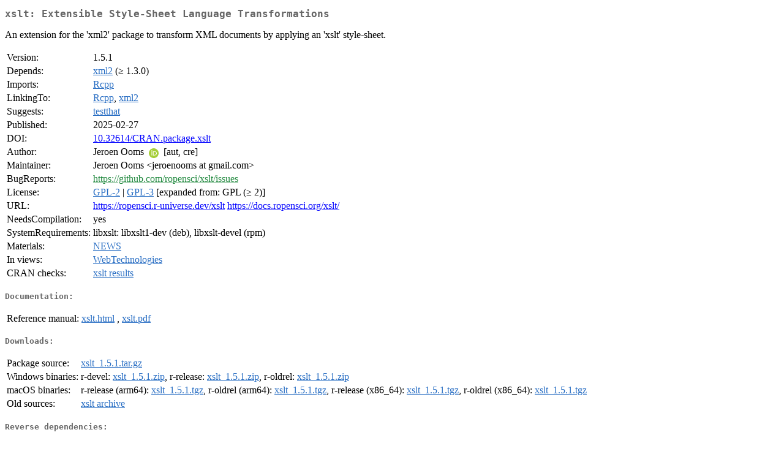

--- FILE ---
content_type: text/html; charset=UTF-8
request_url: https://cran.opencpu.org/web/packages/xslt/index.html
body_size: 1822
content:
<!DOCTYPE html>
<html>
<head>
<title>CRAN: Package xslt</title>
<link rel="canonical" href="https://CRAN.R-project.org/package=xslt"/>
<link rel="stylesheet" type="text/css" href="../../CRAN_web.css" />
<meta http-equiv="Content-Type" content="text/html; charset=utf-8" />
<meta name="viewport" content="width=device-width, initial-scale=1.0, user-scalable=yes"/>
<meta name="citation_title" content="Extensible Style-Sheet Language Transformations [R package xslt version 1.5.1]" />
<meta name="citation_author" content="Jeroen Ooms" />
<meta name="citation_publication_date" content="2025-02-27" />
<meta name="citation_public_url" content="https://CRAN.R-project.org/package=xslt" />
<meta name="DC.identifier" content="https://CRAN.R-project.org/package=xslt" />
<meta name="DC.publisher" content="Comprehensive R Archive Network (CRAN)" />
<meta name="twitter:card" content="summary" />
<meta property="og:title" content="xslt: Extensible Style-Sheet Language Transformations" />
<meta property="og:description" content="An extension for the 'xml2' package to transform XML documents by applying an 'xslt' style-sheet." />
<meta property="og:image" content="https://CRAN.R-project.org/CRANlogo.png" />
<meta property="og:type" content="website" />
<meta property="og:url" content="https://CRAN.R-project.org/package=xslt" />
<style type="text/css">
  table td { vertical-align: top; }
</style>
</head>
<body>
<div class="container">
<h2>xslt: Extensible Style-Sheet Language Transformations</h2>
<p>An extension for the 'xml2' package to transform XML documents
    by applying an 'xslt' style-sheet.</p>
<table>
<tr>
<td>Version:</td>
<td>1.5.1</td>
</tr>
<tr>
<td>Depends:</td>
<td><a href="../xml2/index.html"><span class="CRAN">xml2</span></a> (&ge; 1.3.0)</td>
</tr>
<tr>
<td>Imports:</td>
<td><a href="../Rcpp/index.html"><span class="CRAN">Rcpp</span></a></td>
</tr>
<tr>
<td>LinkingTo:</td>
<td><a href="../Rcpp/index.html"><span class="CRAN">Rcpp</span></a>, <a href="../xml2/index.html"><span class="CRAN">xml2</span></a></td>
</tr>
<tr>
<td>Suggests:</td>
<td><a href="../testthat/index.html"><span class="CRAN">testthat</span></a></td>
</tr>
<tr>
<td>Published:</td>
<td>2025-02-27</td>
</tr>
<tr>
<td>DOI:</td>
<td><a href="https://doi.org/10.32614/CRAN.package.xslt">10.32614/CRAN.package.xslt</a></td>
</tr>
<tr>
<td>Author:</td>
<td>Jeroen Ooms <a href="https://orcid.org/0000-0002-4035-0289" target="_top"><img alt="ORCID iD" src="../../orcid.svg" style="width:16px; height:16px; margin-left:4px; margin-right:4px; vertical-align:middle" /></a> [aut,
    cre]</td>
</tr>
<tr>
<td>Maintainer:</td>
<td>Jeroen Ooms  &#x3c;&#x6a;&#x65;&#x72;&#x6f;&#x65;&#x6e;&#x6f;&#x6f;&#x6d;&#x73;&#x20;&#x61;&#x74;&#x20;&#x67;&#x6d;&#x61;&#x69;&#x6c;&#x2e;&#x63;&#x6f;&#x6d;&#x3e;</td>
</tr>
<tr>
<td>BugReports:</td>
<td><a href="https://github.com/ropensci/xslt/issues" target="_top"><span class="GitHub">https://github.com/ropensci/xslt/issues</span></a></td>
</tr>
<tr>
<td>License:</td>
<td><a href="../../licenses/GPL-2"><span class="CRAN">GPL-2</span></a> | <a href="../../licenses/GPL-3"><span class="CRAN">GPL-3</span></a> [expanded from: GPL (&ge; 2)]</td>
</tr>
<tr>
<td>URL:</td>
<td><a href="https://ropensci.r-universe.dev/xslt" target="_top">https://ropensci.r-universe.dev/xslt</a>
<a href="https://docs.ropensci.org/xslt/" target="_top">https://docs.ropensci.org/xslt/</a></td>
</tr>
<tr>
<td>NeedsCompilation:</td>
<td>yes</td>
</tr>
<tr>
<td>SystemRequirements:</td>
<td>libxslt: libxslt1-dev (deb), libxslt-devel (rpm)</td>
</tr>
<tr>
<td>Materials:</td>
<td><a href="NEWS"><span class="CRAN">NEWS</span></a> </td>
</tr>
<tr>
<td>In&nbsp;views:</td>
<td><a href="../../views/WebTechnologies.html"><span class="CRAN">WebTechnologies</span></a></td>
</tr>
<tr>
<td>CRAN&nbsp;checks:</td>
<td><a href="../../checks/check_results_xslt.html"><span class="CRAN">xslt results</span></a></td>
</tr>
</table>
<h4>Documentation:</h4>
<table>
<tr>
<td>Reference&nbsp;manual:</td>
<td>
 <a href="refman/xslt.html"><span class="CRAN">xslt.html</span></a> ,  <a href="xslt.pdf"><span class="CRAN">xslt.pdf</span></a> 
</td>
</tr>
</table>
<h4>Downloads:</h4>
<table>
<tr>
<td> Package&nbsp;source: </td>
<td> <a href="../../../src/contrib/xslt_1.5.1.tar.gz"> <span class="CRAN"> xslt_1.5.1.tar.gz </span> </a> </td>
</tr>
<tr>
<td> Windows&nbsp;binaries: </td>
<td> r-devel: <a href="../../../bin/windows/contrib/4.6/xslt_1.5.1.zip"><span class="CRAN">xslt_1.5.1.zip</span></a>, r-release: <a href="../../../bin/windows/contrib/4.5/xslt_1.5.1.zip"><span class="CRAN">xslt_1.5.1.zip</span></a>, r-oldrel: <a href="../../../bin/windows/contrib/4.4/xslt_1.5.1.zip"><span class="CRAN">xslt_1.5.1.zip</span></a> </td>
</tr>
<tr>
<td> macOS&nbsp;binaries: </td>
<td> r-release (arm64): <a href="../../../bin/macosx/big-sur-arm64/contrib/4.5/xslt_1.5.1.tgz"><span class="CRAN">xslt_1.5.1.tgz</span></a>, r-oldrel (arm64): <a href="../../../bin/macosx/big-sur-arm64/contrib/4.4/xslt_1.5.1.tgz"><span class="CRAN">xslt_1.5.1.tgz</span></a>, r-release (x86_64): <a href="../../../bin/macosx/big-sur-x86_64/contrib/4.5/xslt_1.5.1.tgz"><span class="CRAN">xslt_1.5.1.tgz</span></a>, r-oldrel (x86_64): <a href="../../../bin/macosx/big-sur-x86_64/contrib/4.4/xslt_1.5.1.tgz"><span class="CRAN">xslt_1.5.1.tgz</span></a> </td>
</tr>
<tr>
<td> Old&nbsp;sources: </td>
<td> <a href="https://CRAN.R-project.org/src/contrib/Archive/xslt"> <span class="CRAN"> xslt archive </span> </a> </td>
</tr>
</table>
<h4>Reverse dependencies:</h4>
<table>
<tr>
<td>Reverse&nbsp;imports:</td>
<td><a href="../defineR/index.html"><span class="CRAN">defineR</span></a>, <a href="../epubr/index.html"><span class="CRAN">epubr</span></a>, <a href="../equatags/index.html"><span class="CRAN">equatags</span></a>, <a href="../eudract/index.html"><span class="CRAN">eudract</span></a>, <a href="../SticsRFiles/index.html"><span class="CRAN">SticsRFiles</span></a>, <a href="../tinkr/index.html"><span class="CRAN">tinkr</span></a></td>
</tr>
<tr>
<td>Reverse&nbsp;suggests:</td>
<td><a href="../RNeXML/index.html"><span class="CRAN">RNeXML</span></a>, <a href="../xml2/index.html"><span class="CRAN">xml2</span></a></td>
</tr>
</table>
<h4>Linking:</h4>
<p>Please use the canonical form
<a href="https://CRAN.R-project.org/package=xslt"><span class="CRAN"><samp>https://CRAN.R-project.org/package=xslt</samp></span></a>
to link to this page.</p>
</div>
<script defer src="https://static.cloudflareinsights.com/beacon.min.js/vcd15cbe7772f49c399c6a5babf22c1241717689176015" integrity="sha512-ZpsOmlRQV6y907TI0dKBHq9Md29nnaEIPlkf84rnaERnq6zvWvPUqr2ft8M1aS28oN72PdrCzSjY4U6VaAw1EQ==" data-cf-beacon='{"version":"2024.11.0","token":"af5914dabab742738ee05c2ff612844f","r":1,"server_timing":{"name":{"cfCacheStatus":true,"cfEdge":true,"cfExtPri":true,"cfL4":true,"cfOrigin":true,"cfSpeedBrain":true},"location_startswith":null}}' crossorigin="anonymous"></script>
</body>
</html>
